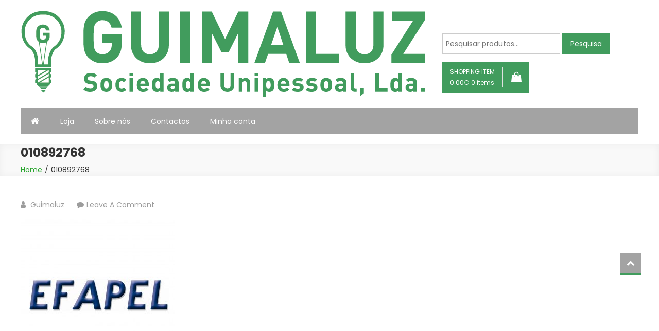

--- FILE ---
content_type: text/html; charset=UTF-8
request_url: https://guimaluz.pt/010892768/
body_size: 6032
content:
<!doctype html><html lang="pt-PT"><head><meta charset="UTF-8"><meta name="viewport" content="width=device-width, initial-scale=1"><link rel="profile" href="http://gmpg.org/xfn/11"><link media="all" href="https://guimaluz.pt/wp-content/cache/autoptimize/css/autoptimize_8aacffad755be81e4325e4e0cacb64a0.css" rel="stylesheet" /><link media="only screen and (max-width: 768px)" href="https://guimaluz.pt/wp-content/cache/autoptimize/css/autoptimize_dcb2de333eec7ab4ae31385ed8d6a393.css" rel="stylesheet" /><title>010892768 &#8211; Guimaluz</title> <script>window._wca = window._wca || [];</script> <link rel='dns-prefetch' href='//s0.wp.com' /><link rel='dns-prefetch' href='//secure.gravatar.com' /><link rel='dns-prefetch' href='//fonts.googleapis.com' /><link rel='dns-prefetch' href='//s.w.org' /><link rel="alternate" type="application/rss+xml" title="Guimaluz &raquo; Feed" href="https://guimaluz.pt/feed/" /><link rel="alternate" type="application/rss+xml" title="Guimaluz &raquo; Feed de comentários" href="https://guimaluz.pt/comments/feed/" /><link rel="alternate" type="application/rss+xml" title="Feed de comentários de Guimaluz &raquo; 010892768" href="https://guimaluz.pt/feed/?attachment_id=1465" /> <script type="text/javascript">window._wpemojiSettings = {"baseUrl":"https:\/\/s.w.org\/images\/core\/emoji\/12.0.0-1\/72x72\/","ext":".png","svgUrl":"https:\/\/s.w.org\/images\/core\/emoji\/12.0.0-1\/svg\/","svgExt":".svg","source":{"concatemoji":"https:\/\/guimaluz.pt\/wp-includes\/js\/wp-emoji-release.min.js?ver=5.4.18"}};
			/*! This file is auto-generated */
			!function(e,a,t){var n,r,o,i=a.createElement("canvas"),p=i.getContext&&i.getContext("2d");function s(e,t){var a=String.fromCharCode;p.clearRect(0,0,i.width,i.height),p.fillText(a.apply(this,e),0,0);e=i.toDataURL();return p.clearRect(0,0,i.width,i.height),p.fillText(a.apply(this,t),0,0),e===i.toDataURL()}function c(e){var t=a.createElement("script");t.src=e,t.defer=t.type="text/javascript",a.getElementsByTagName("head")[0].appendChild(t)}for(o=Array("flag","emoji"),t.supports={everything:!0,everythingExceptFlag:!0},r=0;r<o.length;r++)t.supports[o[r]]=function(e){if(!p||!p.fillText)return!1;switch(p.textBaseline="top",p.font="600 32px Arial",e){case"flag":return s([127987,65039,8205,9895,65039],[127987,65039,8203,9895,65039])?!1:!s([55356,56826,55356,56819],[55356,56826,8203,55356,56819])&&!s([55356,57332,56128,56423,56128,56418,56128,56421,56128,56430,56128,56423,56128,56447],[55356,57332,8203,56128,56423,8203,56128,56418,8203,56128,56421,8203,56128,56430,8203,56128,56423,8203,56128,56447]);case"emoji":return!s([55357,56424,55356,57342,8205,55358,56605,8205,55357,56424,55356,57340],[55357,56424,55356,57342,8203,55358,56605,8203,55357,56424,55356,57340])}return!1}(o[r]),t.supports.everything=t.supports.everything&&t.supports[o[r]],"flag"!==o[r]&&(t.supports.everythingExceptFlag=t.supports.everythingExceptFlag&&t.supports[o[r]]);t.supports.everythingExceptFlag=t.supports.everythingExceptFlag&&!t.supports.flag,t.DOMReady=!1,t.readyCallback=function(){t.DOMReady=!0},t.supports.everything||(n=function(){t.readyCallback()},a.addEventListener?(a.addEventListener("DOMContentLoaded",n,!1),e.addEventListener("load",n,!1)):(e.attachEvent("onload",n),a.attachEvent("onreadystatechange",function(){"complete"===a.readyState&&t.readyCallback()})),(n=t.source||{}).concatemoji?c(n.concatemoji):n.wpemoji&&n.twemoji&&(c(n.twemoji),c(n.wpemoji)))}(window,document,window._wpemojiSettings);</script> <link rel='stylesheet' id='easy-store-fonts-css'  href='https://fonts.googleapis.com/css?family=Poppins%3A400%2C700%2C900&#038;subset=latin%2Clatin-ext' type='text/css' media='all' /> <script type='text/javascript' src='https://guimaluz.pt/wp-includes/js/jquery/jquery.js?ver=1.12.4-wp'></script> <link rel='https://api.w.org/' href='https://guimaluz.pt/wp-json/' /><link rel="EditURI" type="application/rsd+xml" title="RSD" href="https://guimaluz.pt/xmlrpc.php?rsd" /><link rel="wlwmanifest" type="application/wlwmanifest+xml" href="https://guimaluz.pt/wp-includes/wlwmanifest.xml" /><meta name="generator" content="WordPress 5.4.18" /><meta name="generator" content="WooCommerce 4.1.4" /><link rel='shortlink' href='https://wp.me/aaT1jr-nD' /><link rel="alternate" type="application/json+oembed" href="https://guimaluz.pt/wp-json/oembed/1.0/embed?url=https%3A%2F%2Fguimaluz.pt%2F010892768%2F" /><link rel="alternate" type="text/xml+oembed" href="https://guimaluz.pt/wp-json/oembed/1.0/embed?url=https%3A%2F%2Fguimaluz.pt%2F010892768%2F&#038;format=xml" /><link rel='dns-prefetch' href='//v0.wordpress.com'/> <noscript><style>.woocommerce-product-gallery{ opacity: 1 !important; }</style></noscript><meta property="og:type" content="article" /><meta property="og:title" content="010892768" /><meta property="og:url" content="https://guimaluz.pt/010892768/" /><meta property="og:description" content="Visit the post for more." /><meta property="article:published_time" content="2019-11-28T19:01:09+00:00" /><meta property="article:modified_time" content="2019-11-28T19:01:09+00:00" /><meta property="og:site_name" content="Guimaluz" /><meta property="og:image" content="https://guimaluz.pt/wp-content/uploads/2019/11/010892768.jpg" /><meta property="og:locale" content="pt_PT" /><meta name="twitter:text:title" content="010892768" /><meta name="twitter:image" content="https://guimaluz.pt/wp-content/uploads/2019/11/010892768.jpg?w=640" /><meta name="twitter:card" content="summary_large_image" /><meta name="twitter:description" content="Visit the post for more." /><link rel="icon" href="https://guimaluz.pt/wp-content/uploads/2019/04/cropped-LogoGuimaluz-32x32.png" sizes="32x32" /><link rel="icon" href="https://guimaluz.pt/wp-content/uploads/2019/04/cropped-LogoGuimaluz-192x192.png" sizes="192x192" /><link rel="apple-touch-icon" href="https://guimaluz.pt/wp-content/uploads/2019/04/cropped-LogoGuimaluz-180x180.png" /><meta name="msapplication-TileImage" content="https://guimaluz.pt/wp-content/uploads/2019/04/cropped-LogoGuimaluz-270x270.png" /> <script async src='https://stats.wp.com/s-202604.js'></script> </head><body class="attachment attachment-template-default single single-attachment postid-1465 attachmentid-1465 attachment-jpeg wp-custom-logo theme-easy-store woocommerce-no-js no-sidebar fullwidth-layout woocommerce-active elementor-default"> <a class="skip-link screen-reader-text" href="#content">Skip to content</a><div id="page" class="site"><header id="masthead" class="site-header"><div class="es-header-logo-wrapper es-clearfix"><div class="mt-container"><div class="site-branding"> <a href="https://guimaluz.pt/" class="custom-logo-link" rel="home"><img width="788" height="171" src="https://guimaluz.pt/wp-content/uploads/2020/06/cropped-Guimaluz-Logotipo-1.png" class="custom-logo" alt="Guimaluz" srcset="https://guimaluz.pt/wp-content/uploads/2020/06/cropped-Guimaluz-Logotipo-1.png 788w, https://guimaluz.pt/wp-content/uploads/2020/06/cropped-Guimaluz-Logotipo-1-300x65.png 300w, https://guimaluz.pt/wp-content/uploads/2020/06/cropped-Guimaluz-Logotipo-1-768x167.png 768w, https://guimaluz.pt/wp-content/uploads/2020/06/cropped-Guimaluz-Logotipo-1-600x130.png 600w" sizes="(max-width: 788px) 100vw, 788px" /></a><p class="site-title"><a href="https://guimaluz.pt/" rel="home">Guimaluz</a></p><p class="site-description">Material Elétrico. Lâmpadas LED, Projetores LED ,Tubos LED</p></div><div class="es-header-area-cart-wrapper"><section id="woocommerce_product_search-6" class="widget woocommerce widget_product_search"><form role="search" method="get" class="woocommerce-product-search" action="https://guimaluz.pt/"> <label class="screen-reader-text" for="woocommerce-product-search-field-0">Pesquisar por:</label> <input type="search" id="woocommerce-product-search-field-0" class="search-field" placeholder="Pesquisar produtos&hellip;" value="" name="s" /> <button type="submit" value="Pesquisa">Pesquisa</button> <input type="hidden" name="post_type" value="product" /></form></section><ul id="site-header-cart" class="site-header-cart"><li class=""> <a class="cart-contents es-clearfix" href="https://guimaluz.pt/carrinho/" title="View your shopping cart"> <span class="es-cart-meta-wrap"> <span class="cart-title-wrap"> <span class="cart-title">Shopping Item</span> <span class="amount">0.00&euro;</span> <span class="count">0 items</span> </span> <span class="cart-icon"><i class="fa fa-shopping-bag"></i></span> </span> </a></li><li><div class="widget woocommerce widget_shopping_cart"><div class="widget_shopping_cart_content"></div></div></li></ul></div></div></div><div class="es-main-menu-wrapper"><div class="mt-container"><div class="es-home-icon"> <a href="https://guimaluz.pt/" rel="home"> <i class="fa fa-home"> </i> </a></div> <a href="javascript:void(0)" class="menu-toggle hide"> <i class="fa fa-navicon"> </i> </a><nav id="site-navigation" class="main-navigation" role="navigation"><div class="menu-menu-principal-container"><ul id="primary-menu" class="menu"><li id="menu-item-59" class="menu-item menu-item-type-post_type menu-item-object-page menu-item-59"><a href="https://guimaluz.pt/loja/">Loja</a></li><li id="menu-item-143" class="menu-item menu-item-type-post_type menu-item-object-page menu-item-143"><a href="https://guimaluz.pt/sobre-nos/">Sobre nós</a></li><li id="menu-item-61" class="menu-item menu-item-type-post_type menu-item-object-page menu-item-61"><a href="https://guimaluz.pt/contactos/">Contactos</a></li><li id="menu-item-144" class="menu-item menu-item-type-post_type menu-item-object-page menu-item-144"><a href="https://guimaluz.pt/minha-conta/">Minha conta</a></li></ul></div></nav></div></div></header><div class="custom-header no-bg-img" ><div class="mt-container"><h1 class="entry-title">010892768</h1><div role="navigation" aria-label="Breadcrumbs" class="breadcrumb-trail breadcrumbs" itemprop="breadcrumb"><ul class="trail-items" itemscope itemtype="http://schema.org/BreadcrumbList"><meta name="numberOfItems" content="2" /><meta name="itemListOrder" content="Ascending" /><li itemprop="itemListElement" itemscope itemtype="http://schema.org/ListItem" class="trail-item trail-begin"><a href="https://guimaluz.pt/" rel="home" itemprop="item"><span itemprop="name">Home</span></a><meta itemprop="position" content="1" /></li><li itemprop="itemListElement" itemscope itemtype="http://schema.org/ListItem" class="trail-item trail-end"><span itemprop="item"><span itemprop="name">010892768</span></span><meta itemprop="position" content="2" /></li></ul></div></div></div><div id="content" class="site-content"><div class="mt-container"><div id="primary" class="content-area"><main id="main" class="site-main"><article id="post-1465" class="post-1465 attachment type-attachment status-inherit hentry"><div class="entry-content-wrapper"><div class="entry-content"><div class="post-meta"> <span class="byline"> <span class="author vcard"><a class="url fn n" href="https://guimaluz.pt/author/guimaluz/">guimaluz</a></span></span><span class="comments-link"><a href="https://guimaluz.pt/010892768/#respond">Leave a Comment<span class="screen-reader-text"> on 010892768</span></a></span></div><p class="attachment"><a href='https://guimaluz.pt/wp-content/uploads/2019/11/010892768.jpg'><img width="300" height="300" src="https://guimaluz.pt/wp-content/uploads/2019/11/010892768-300x300.jpg" class="attachment-medium size-medium" alt="" srcset="https://guimaluz.pt/wp-content/uploads/2019/11/010892768-300x300.jpg 300w, https://guimaluz.pt/wp-content/uploads/2019/11/010892768-100x100.jpg 100w, https://guimaluz.pt/wp-content/uploads/2019/11/010892768-600x600.jpg 600w, https://guimaluz.pt/wp-content/uploads/2019/11/010892768-150x150.jpg 150w, https://guimaluz.pt/wp-content/uploads/2019/11/010892768-768x768.jpg 768w, https://guimaluz.pt/wp-content/uploads/2019/11/010892768-1024x1024.jpg 1024w" sizes="(max-width: 300px) 100vw, 300px" /></a></p></div></div><footer class="entry-footer"></footer></article><nav class="navigation post-navigation" role="navigation" aria-label="Artigos"><h2 class="screen-reader-text">Navegação de artigos</h2><div class="nav-links"><div class="nav-previous"><a href="https://guimaluz.pt/010892768/" rel="prev">010892768</a></div></div></nav><div id="comments" class="comments-area"><div id="respond" class="comment-respond"><h3 id="reply-title" class="comment-reply-title">Deixe um comentário <small><a rel="nofollow" id="cancel-comment-reply-link" href="/010892768/#respond" style="display:none;">Cancelar resposta</a></small></h3><form action="https://guimaluz.pt/wp-comments-post.php" method="post" id="commentform" class="comment-form" novalidate><p class="comment-notes"><span id="email-notes">O seu endereço de email não será publicado.</span> Campos obrigatórios marcados com <span class="required">*</span></p><p class="comment-form-comment"><label for="comment">Comentário</label><textarea id="comment" name="comment" cols="45" rows="8" maxlength="65525" required="required"></textarea></p><p class="comment-form-author"><label for="author">Nome <span class="required">*</span></label> <input id="author" name="author" type="text" value="" size="30" maxlength="245" required='required' /></p><p class="comment-form-email"><label for="email">Email <span class="required">*</span></label> <input id="email" name="email" type="email" value="" size="30" maxlength="100" aria-describedby="email-notes" required='required' /></p><p class="comment-form-url"><label for="url">Site</label> <input id="url" name="url" type="url" value="" size="30" maxlength="200" /></p><p class="comment-form-cookies-consent"><input id="wp-comment-cookies-consent" name="wp-comment-cookies-consent" type="checkbox" value="yes" /> <label for="wp-comment-cookies-consent">Guardar o meu nome, email e site neste navegador para a próxima vez que eu comentar.</label></p><p class="form-submit"><p class="comment-subscription-form"><input type="checkbox" name="subscribe_blog" id="subscribe_blog" value="subscribe" style="width: auto; -moz-appearance: checkbox; -webkit-appearance: checkbox;" /> <label class="subscribe-label" id="subscribe-blog-label" for="subscribe_blog">Quero ser notificado de novos artigos por email.</label></p><input name="submit" type="submit" id="submit" class="submit" value="Publicar comentário" /> <input type='hidden' name='comment_post_ID' value='1465' id='comment_post_ID' /> <input type='hidden' name='comment_parent' id='comment_parent' value='0' /></p></form></div></div></main></div></div></div><footer id="colophon" class="site-footer" role="contentinfo"><div id="top-footer" class="footer-widgets-wrapper footer_columns_three es-clearfix"><div class="mt-container"><div class="footer-widgets-area es-clearfix"><div class="es-footer-widget-wrapper mt-column-wrapper es-clearfix"><div class="es-footer-widget wow fadeInLeft" data-wow-duration="0.5s"><section id="text-4" class="widget widget_text"><h4 class="widget-title">Informações</h4><div class="textwidget"><ul><li><strong><a href="https://guimaluz.pt/termos-de-uso/">Termos de Uso</a></strong></li><li><strong><a href="https://guimaluz.pt/trocas-e-devolucoes/">Trocas e Devoluções</a></strong></li><li><strong><a href="https://guimaluz.pt/politica-de-privacidade/">Política de Privacidade</a></strong></li></ul></div></section></div><div class="es-footer-widget wow fadeInLeft" data-woww-duration="1s"><section id="media_image-5" class="widget widget_media_image"><h4 class="widget-title">Métodos de Pagamento</h4><img width="2000" height="400" src="https://guimaluz.pt/wp-content/uploads/2020/06/Métodos_Pagamento.png" class="image wp-image-1802  attachment-full size-full" alt="" style="max-width: 100%; height: auto;" srcset="https://guimaluz.pt/wp-content/uploads/2020/06/Métodos_Pagamento.png 2000w, https://guimaluz.pt/wp-content/uploads/2020/06/Métodos_Pagamento-300x60.png 300w, https://guimaluz.pt/wp-content/uploads/2020/06/Métodos_Pagamento-1024x205.png 1024w, https://guimaluz.pt/wp-content/uploads/2020/06/Métodos_Pagamento-768x154.png 768w, https://guimaluz.pt/wp-content/uploads/2020/06/Métodos_Pagamento-1536x307.png 1536w, https://guimaluz.pt/wp-content/uploads/2020/06/Métodos_Pagamento-840x168.png 840w, https://guimaluz.pt/wp-content/uploads/2020/06/Métodos_Pagamento-600x120.png 600w" sizes="(max-width: 2000px) 100vw, 2000px" /></section></div><div class="es-footer-widget wow fadeInLeft" data-wow-duration="1.5s"><section id="text-3" class="widget widget_text"><h4 class="widget-title">Contactos</h4><div class="textwidget"><ul><li><strong>Telefone: +351 253 512 020</strong></li><li><strong>Email Loja Online: online@guimaluz.pt</strong></li><li><strong>Email Loja Física: guimaluz@guimaluz.pt</strong></li></ul></div></section></div></div></div></div></div><div class="bottom-footer es-clearfix"><div class="mt-container"><div class="site-info"> <span class="es-copyright-text"> © Copyright Guimaluz 2020 </span></div><nav id="footer-navigation" class="footer-navigation" role="navigation"><div class="menu-footer-menu-container"><ul id="footer-menu" class="menu"><li id="menu-item-1602" class="menu-item menu-item-type-post_type menu-item-object-page menu-item-1602"><a href="https://guimaluz.pt/loja/">Loja</a></li><li id="menu-item-1601" class="menu-item menu-item-type-post_type menu-item-object-page menu-item-1601"><a href="https://guimaluz.pt/contactos/">Contactos</a></li><li id="menu-item-1603" class="menu-item menu-item-type-post_type menu-item-object-page menu-item-1603"><a href="https://guimaluz.pt/minha-conta/">Minha conta</a></li></ul></div></nav></div></div></footer><div id="es-scrollup" class="animated arrow-hide"><i class="fa fa-chevron-up"></i></div></div>  <script type="text/javascript">var Tawk_API=Tawk_API||{};
var Tawk_LoadStart=new Date();
(function(){
var s1=document.createElement("script"),s0=document.getElementsByTagName("script")[0];
s1.async=true;
s1.src='https://embed.tawk.to/5ede8b3a4a7c6258179a2eab/default';
s1.charset='UTF-8';
s1.setAttribute('crossorigin','*');
s0.parentNode.insertBefore(s1,s0);
})();</script> <div style="display:none"></div> <script type="text/javascript">var c = document.body.className;
		c = c.replace(/woocommerce-no-js/, 'woocommerce-js');
		document.body.className = c;</script> <script type='text/javascript' src='https://s0.wp.com/wp-content/js/devicepx-jetpack.js?ver=202604'></script> <script type='text/javascript'>var wc_add_to_cart_params = {"ajax_url":"\/wp-admin\/admin-ajax.php","wc_ajax_url":"\/?wc-ajax=%%endpoint%%","i18n_view_cart":"Ver carrinho","cart_url":"https:\/\/guimaluz.pt\/carrinho\/","is_cart":"","cart_redirect_after_add":"no"};</script> <script type='text/javascript'>var woocommerce_params = {"ajax_url":"\/wp-admin\/admin-ajax.php","wc_ajax_url":"\/?wc-ajax=%%endpoint%%"};</script> <script type='text/javascript'>var wc_cart_fragments_params = {"ajax_url":"\/wp-admin\/admin-ajax.php","wc_ajax_url":"\/?wc-ajax=%%endpoint%%","cart_hash_key":"wc_cart_hash_0684c0caf3aab977df8ad4ddca9407f5","fragment_name":"wc_fragments_0684c0caf3aab977df8ad4ddca9407f5","request_timeout":"5000"};</script> <script type='text/javascript'>jQuery( 'body' ).bind( 'wc_fragments_refreshed', function() {
			jQuery( 'body' ).trigger( 'jetpack-lazy-images-load' );
		} );</script> <script type='text/javascript'>var aws_vars = {"sale":"Sale!","sku":"SKU: ","showmore":"View all results","noresults":"Nothing found"};</script> <script type='text/javascript'>var mailchimp_public_data = {"site_url":"https:\/\/guimaluz.pt","ajax_url":"https:\/\/guimaluz.pt\/wp-admin\/admin-ajax.php","language":"pt"};</script> <script type='text/javascript' src='https://secure.gravatar.com/js/gprofiles.js?ver=2026Janaa'></script> <script type='text/javascript'>var WPGroHo = {"my_hash":""};</script> <script type='text/javascript' src='https://stats.wp.com/e-202604.js' async='async' defer='defer'></script> <script type='text/javascript'>_stq = window._stq || [];
	_stq.push([ 'view', {v:'ext',j:'1:7.2.5',blog:'160876449',post:'1465',tz:'0',srv:'guimaluz.pt'} ]);
	_stq.push([ 'clickTrackerInit', '160876449', '1465' ]);</script> <script defer src="https://guimaluz.pt/wp-content/cache/autoptimize/js/autoptimize_02ec1aa890649c4e45b8df0cd7c1b7ce.js"></script></body></html>